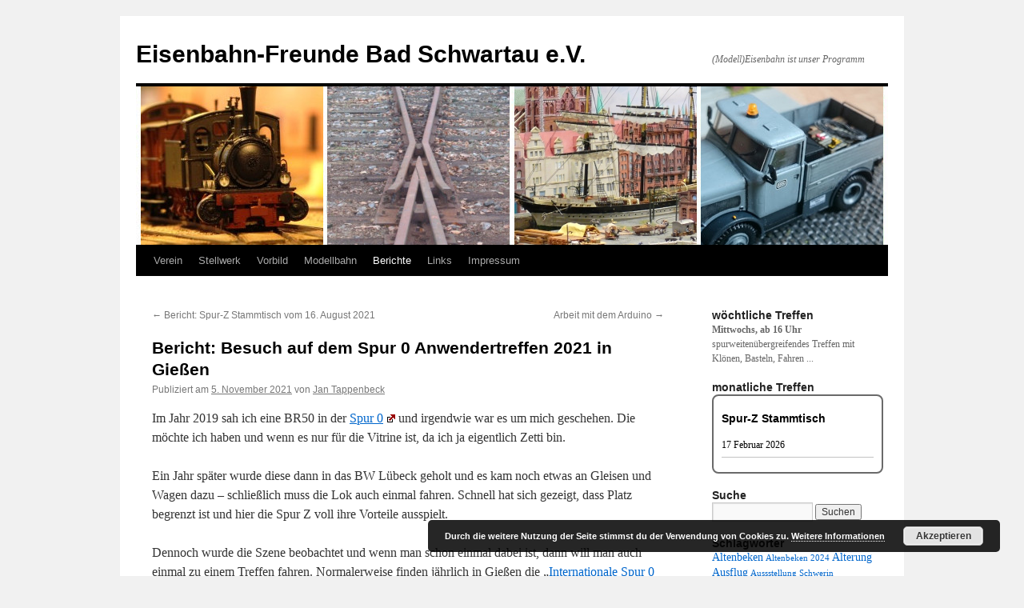

--- FILE ---
content_type: text/html; charset=UTF-8
request_url: https://www.efs-badschwartau.de/category/besuch-auf-dem-spur-0-anwendertreffen-2021-in-giessen/
body_size: 18176
content:
<!DOCTYPE html>
<html lang="de">
<head>
<meta charset="UTF-8" />
<title>
Bericht: Besuch auf dem Spur 0 Anwendertreffen 2021 in Gießen | Eisenbahn-Freunde Bad Schwartau e.V.	</title>
<link rel="profile" href="https://gmpg.org/xfn/11" />
<link rel="stylesheet" type="text/css" media="all" href="https://www.efs-badschwartau.de/wp-content/themes/twentyten/style.css?ver=20231107" />
<link rel="pingback" href="https://www.efs-badschwartau.de/xmlrpc.php">

	  <meta name='robots' content='max-image-preview:large' />
<link rel="alternate" type="application/rss+xml" title="Eisenbahn-Freunde Bad Schwartau e.V. &raquo; Feed" href="https://www.efs-badschwartau.de/feed/" />
<link rel="alternate" title="oEmbed (JSON)" type="application/json+oembed" href="https://www.efs-badschwartau.de/wp-json/oembed/1.0/embed?url=https%3A%2F%2Fwww.efs-badschwartau.de%2Fcategory%2Fbesuch-auf-dem-spur-0-anwendertreffen-2021-in-giessen%2F" />
<link rel="alternate" title="oEmbed (XML)" type="text/xml+oembed" href="https://www.efs-badschwartau.de/wp-json/oembed/1.0/embed?url=https%3A%2F%2Fwww.efs-badschwartau.de%2Fcategory%2Fbesuch-auf-dem-spur-0-anwendertreffen-2021-in-giessen%2F&#038;format=xml" />
<style id='wp-img-auto-sizes-contain-inline-css' type='text/css'>
img:is([sizes=auto i],[sizes^="auto," i]){contain-intrinsic-size:3000px 1500px}
/*# sourceURL=wp-img-auto-sizes-contain-inline-css */
</style>
<style id='wp-emoji-styles-inline-css' type='text/css'>

	img.wp-smiley, img.emoji {
		display: inline !important;
		border: none !important;
		box-shadow: none !important;
		height: 1em !important;
		width: 1em !important;
		margin: 0 0.07em !important;
		vertical-align: -0.1em !important;
		background: none !important;
		padding: 0 !important;
	}
/*# sourceURL=wp-emoji-styles-inline-css */
</style>
<style id='wp-block-library-inline-css' type='text/css'>
:root{--wp-block-synced-color:#7a00df;--wp-block-synced-color--rgb:122,0,223;--wp-bound-block-color:var(--wp-block-synced-color);--wp-editor-canvas-background:#ddd;--wp-admin-theme-color:#007cba;--wp-admin-theme-color--rgb:0,124,186;--wp-admin-theme-color-darker-10:#006ba1;--wp-admin-theme-color-darker-10--rgb:0,107,160.5;--wp-admin-theme-color-darker-20:#005a87;--wp-admin-theme-color-darker-20--rgb:0,90,135;--wp-admin-border-width-focus:2px}@media (min-resolution:192dpi){:root{--wp-admin-border-width-focus:1.5px}}.wp-element-button{cursor:pointer}:root .has-very-light-gray-background-color{background-color:#eee}:root .has-very-dark-gray-background-color{background-color:#313131}:root .has-very-light-gray-color{color:#eee}:root .has-very-dark-gray-color{color:#313131}:root .has-vivid-green-cyan-to-vivid-cyan-blue-gradient-background{background:linear-gradient(135deg,#00d084,#0693e3)}:root .has-purple-crush-gradient-background{background:linear-gradient(135deg,#34e2e4,#4721fb 50%,#ab1dfe)}:root .has-hazy-dawn-gradient-background{background:linear-gradient(135deg,#faaca8,#dad0ec)}:root .has-subdued-olive-gradient-background{background:linear-gradient(135deg,#fafae1,#67a671)}:root .has-atomic-cream-gradient-background{background:linear-gradient(135deg,#fdd79a,#004a59)}:root .has-nightshade-gradient-background{background:linear-gradient(135deg,#330968,#31cdcf)}:root .has-midnight-gradient-background{background:linear-gradient(135deg,#020381,#2874fc)}:root{--wp--preset--font-size--normal:16px;--wp--preset--font-size--huge:42px}.has-regular-font-size{font-size:1em}.has-larger-font-size{font-size:2.625em}.has-normal-font-size{font-size:var(--wp--preset--font-size--normal)}.has-huge-font-size{font-size:var(--wp--preset--font-size--huge)}.has-text-align-center{text-align:center}.has-text-align-left{text-align:left}.has-text-align-right{text-align:right}.has-fit-text{white-space:nowrap!important}#end-resizable-editor-section{display:none}.aligncenter{clear:both}.items-justified-left{justify-content:flex-start}.items-justified-center{justify-content:center}.items-justified-right{justify-content:flex-end}.items-justified-space-between{justify-content:space-between}.screen-reader-text{border:0;clip-path:inset(50%);height:1px;margin:-1px;overflow:hidden;padding:0;position:absolute;width:1px;word-wrap:normal!important}.screen-reader-text:focus{background-color:#ddd;clip-path:none;color:#444;display:block;font-size:1em;height:auto;left:5px;line-height:normal;padding:15px 23px 14px;text-decoration:none;top:5px;width:auto;z-index:100000}html :where(.has-border-color){border-style:solid}html :where([style*=border-top-color]){border-top-style:solid}html :where([style*=border-right-color]){border-right-style:solid}html :where([style*=border-bottom-color]){border-bottom-style:solid}html :where([style*=border-left-color]){border-left-style:solid}html :where([style*=border-width]){border-style:solid}html :where([style*=border-top-width]){border-top-style:solid}html :where([style*=border-right-width]){border-right-style:solid}html :where([style*=border-bottom-width]){border-bottom-style:solid}html :where([style*=border-left-width]){border-left-style:solid}html :where(img[class*=wp-image-]){height:auto;max-width:100%}:where(figure){margin:0 0 1em}html :where(.is-position-sticky){--wp-admin--admin-bar--position-offset:var(--wp-admin--admin-bar--height,0px)}@media screen and (max-width:600px){html :where(.is-position-sticky){--wp-admin--admin-bar--position-offset:0px}}

/*# sourceURL=wp-block-library-inline-css */
</style><style id='global-styles-inline-css' type='text/css'>
:root{--wp--preset--aspect-ratio--square: 1;--wp--preset--aspect-ratio--4-3: 4/3;--wp--preset--aspect-ratio--3-4: 3/4;--wp--preset--aspect-ratio--3-2: 3/2;--wp--preset--aspect-ratio--2-3: 2/3;--wp--preset--aspect-ratio--16-9: 16/9;--wp--preset--aspect-ratio--9-16: 9/16;--wp--preset--color--black: #000;--wp--preset--color--cyan-bluish-gray: #abb8c3;--wp--preset--color--white: #fff;--wp--preset--color--pale-pink: #f78da7;--wp--preset--color--vivid-red: #cf2e2e;--wp--preset--color--luminous-vivid-orange: #ff6900;--wp--preset--color--luminous-vivid-amber: #fcb900;--wp--preset--color--light-green-cyan: #7bdcb5;--wp--preset--color--vivid-green-cyan: #00d084;--wp--preset--color--pale-cyan-blue: #8ed1fc;--wp--preset--color--vivid-cyan-blue: #0693e3;--wp--preset--color--vivid-purple: #9b51e0;--wp--preset--color--blue: #0066cc;--wp--preset--color--medium-gray: #666;--wp--preset--color--light-gray: #f1f1f1;--wp--preset--gradient--vivid-cyan-blue-to-vivid-purple: linear-gradient(135deg,rgb(6,147,227) 0%,rgb(155,81,224) 100%);--wp--preset--gradient--light-green-cyan-to-vivid-green-cyan: linear-gradient(135deg,rgb(122,220,180) 0%,rgb(0,208,130) 100%);--wp--preset--gradient--luminous-vivid-amber-to-luminous-vivid-orange: linear-gradient(135deg,rgb(252,185,0) 0%,rgb(255,105,0) 100%);--wp--preset--gradient--luminous-vivid-orange-to-vivid-red: linear-gradient(135deg,rgb(255,105,0) 0%,rgb(207,46,46) 100%);--wp--preset--gradient--very-light-gray-to-cyan-bluish-gray: linear-gradient(135deg,rgb(238,238,238) 0%,rgb(169,184,195) 100%);--wp--preset--gradient--cool-to-warm-spectrum: linear-gradient(135deg,rgb(74,234,220) 0%,rgb(151,120,209) 20%,rgb(207,42,186) 40%,rgb(238,44,130) 60%,rgb(251,105,98) 80%,rgb(254,248,76) 100%);--wp--preset--gradient--blush-light-purple: linear-gradient(135deg,rgb(255,206,236) 0%,rgb(152,150,240) 100%);--wp--preset--gradient--blush-bordeaux: linear-gradient(135deg,rgb(254,205,165) 0%,rgb(254,45,45) 50%,rgb(107,0,62) 100%);--wp--preset--gradient--luminous-dusk: linear-gradient(135deg,rgb(255,203,112) 0%,rgb(199,81,192) 50%,rgb(65,88,208) 100%);--wp--preset--gradient--pale-ocean: linear-gradient(135deg,rgb(255,245,203) 0%,rgb(182,227,212) 50%,rgb(51,167,181) 100%);--wp--preset--gradient--electric-grass: linear-gradient(135deg,rgb(202,248,128) 0%,rgb(113,206,126) 100%);--wp--preset--gradient--midnight: linear-gradient(135deg,rgb(2,3,129) 0%,rgb(40,116,252) 100%);--wp--preset--font-size--small: 13px;--wp--preset--font-size--medium: 20px;--wp--preset--font-size--large: 36px;--wp--preset--font-size--x-large: 42px;--wp--preset--spacing--20: 0.44rem;--wp--preset--spacing--30: 0.67rem;--wp--preset--spacing--40: 1rem;--wp--preset--spacing--50: 1.5rem;--wp--preset--spacing--60: 2.25rem;--wp--preset--spacing--70: 3.38rem;--wp--preset--spacing--80: 5.06rem;--wp--preset--shadow--natural: 6px 6px 9px rgba(0, 0, 0, 0.2);--wp--preset--shadow--deep: 12px 12px 50px rgba(0, 0, 0, 0.4);--wp--preset--shadow--sharp: 6px 6px 0px rgba(0, 0, 0, 0.2);--wp--preset--shadow--outlined: 6px 6px 0px -3px rgb(255, 255, 255), 6px 6px rgb(0, 0, 0);--wp--preset--shadow--crisp: 6px 6px 0px rgb(0, 0, 0);}:where(.is-layout-flex){gap: 0.5em;}:where(.is-layout-grid){gap: 0.5em;}body .is-layout-flex{display: flex;}.is-layout-flex{flex-wrap: wrap;align-items: center;}.is-layout-flex > :is(*, div){margin: 0;}body .is-layout-grid{display: grid;}.is-layout-grid > :is(*, div){margin: 0;}:where(.wp-block-columns.is-layout-flex){gap: 2em;}:where(.wp-block-columns.is-layout-grid){gap: 2em;}:where(.wp-block-post-template.is-layout-flex){gap: 1.25em;}:where(.wp-block-post-template.is-layout-grid){gap: 1.25em;}.has-black-color{color: var(--wp--preset--color--black) !important;}.has-cyan-bluish-gray-color{color: var(--wp--preset--color--cyan-bluish-gray) !important;}.has-white-color{color: var(--wp--preset--color--white) !important;}.has-pale-pink-color{color: var(--wp--preset--color--pale-pink) !important;}.has-vivid-red-color{color: var(--wp--preset--color--vivid-red) !important;}.has-luminous-vivid-orange-color{color: var(--wp--preset--color--luminous-vivid-orange) !important;}.has-luminous-vivid-amber-color{color: var(--wp--preset--color--luminous-vivid-amber) !important;}.has-light-green-cyan-color{color: var(--wp--preset--color--light-green-cyan) !important;}.has-vivid-green-cyan-color{color: var(--wp--preset--color--vivid-green-cyan) !important;}.has-pale-cyan-blue-color{color: var(--wp--preset--color--pale-cyan-blue) !important;}.has-vivid-cyan-blue-color{color: var(--wp--preset--color--vivid-cyan-blue) !important;}.has-vivid-purple-color{color: var(--wp--preset--color--vivid-purple) !important;}.has-black-background-color{background-color: var(--wp--preset--color--black) !important;}.has-cyan-bluish-gray-background-color{background-color: var(--wp--preset--color--cyan-bluish-gray) !important;}.has-white-background-color{background-color: var(--wp--preset--color--white) !important;}.has-pale-pink-background-color{background-color: var(--wp--preset--color--pale-pink) !important;}.has-vivid-red-background-color{background-color: var(--wp--preset--color--vivid-red) !important;}.has-luminous-vivid-orange-background-color{background-color: var(--wp--preset--color--luminous-vivid-orange) !important;}.has-luminous-vivid-amber-background-color{background-color: var(--wp--preset--color--luminous-vivid-amber) !important;}.has-light-green-cyan-background-color{background-color: var(--wp--preset--color--light-green-cyan) !important;}.has-vivid-green-cyan-background-color{background-color: var(--wp--preset--color--vivid-green-cyan) !important;}.has-pale-cyan-blue-background-color{background-color: var(--wp--preset--color--pale-cyan-blue) !important;}.has-vivid-cyan-blue-background-color{background-color: var(--wp--preset--color--vivid-cyan-blue) !important;}.has-vivid-purple-background-color{background-color: var(--wp--preset--color--vivid-purple) !important;}.has-black-border-color{border-color: var(--wp--preset--color--black) !important;}.has-cyan-bluish-gray-border-color{border-color: var(--wp--preset--color--cyan-bluish-gray) !important;}.has-white-border-color{border-color: var(--wp--preset--color--white) !important;}.has-pale-pink-border-color{border-color: var(--wp--preset--color--pale-pink) !important;}.has-vivid-red-border-color{border-color: var(--wp--preset--color--vivid-red) !important;}.has-luminous-vivid-orange-border-color{border-color: var(--wp--preset--color--luminous-vivid-orange) !important;}.has-luminous-vivid-amber-border-color{border-color: var(--wp--preset--color--luminous-vivid-amber) !important;}.has-light-green-cyan-border-color{border-color: var(--wp--preset--color--light-green-cyan) !important;}.has-vivid-green-cyan-border-color{border-color: var(--wp--preset--color--vivid-green-cyan) !important;}.has-pale-cyan-blue-border-color{border-color: var(--wp--preset--color--pale-cyan-blue) !important;}.has-vivid-cyan-blue-border-color{border-color: var(--wp--preset--color--vivid-cyan-blue) !important;}.has-vivid-purple-border-color{border-color: var(--wp--preset--color--vivid-purple) !important;}.has-vivid-cyan-blue-to-vivid-purple-gradient-background{background: var(--wp--preset--gradient--vivid-cyan-blue-to-vivid-purple) !important;}.has-light-green-cyan-to-vivid-green-cyan-gradient-background{background: var(--wp--preset--gradient--light-green-cyan-to-vivid-green-cyan) !important;}.has-luminous-vivid-amber-to-luminous-vivid-orange-gradient-background{background: var(--wp--preset--gradient--luminous-vivid-amber-to-luminous-vivid-orange) !important;}.has-luminous-vivid-orange-to-vivid-red-gradient-background{background: var(--wp--preset--gradient--luminous-vivid-orange-to-vivid-red) !important;}.has-very-light-gray-to-cyan-bluish-gray-gradient-background{background: var(--wp--preset--gradient--very-light-gray-to-cyan-bluish-gray) !important;}.has-cool-to-warm-spectrum-gradient-background{background: var(--wp--preset--gradient--cool-to-warm-spectrum) !important;}.has-blush-light-purple-gradient-background{background: var(--wp--preset--gradient--blush-light-purple) !important;}.has-blush-bordeaux-gradient-background{background: var(--wp--preset--gradient--blush-bordeaux) !important;}.has-luminous-dusk-gradient-background{background: var(--wp--preset--gradient--luminous-dusk) !important;}.has-pale-ocean-gradient-background{background: var(--wp--preset--gradient--pale-ocean) !important;}.has-electric-grass-gradient-background{background: var(--wp--preset--gradient--electric-grass) !important;}.has-midnight-gradient-background{background: var(--wp--preset--gradient--midnight) !important;}.has-small-font-size{font-size: var(--wp--preset--font-size--small) !important;}.has-medium-font-size{font-size: var(--wp--preset--font-size--medium) !important;}.has-large-font-size{font-size: var(--wp--preset--font-size--large) !important;}.has-x-large-font-size{font-size: var(--wp--preset--font-size--x-large) !important;}
/*# sourceURL=global-styles-inline-css */
</style>

<style id='classic-theme-styles-inline-css' type='text/css'>
/*! This file is auto-generated */
.wp-block-button__link{color:#fff;background-color:#32373c;border-radius:9999px;box-shadow:none;text-decoration:none;padding:calc(.667em + 2px) calc(1.333em + 2px);font-size:1.125em}.wp-block-file__button{background:#32373c;color:#fff;text-decoration:none}
/*# sourceURL=/wp-includes/css/classic-themes.min.css */
</style>
<link rel='stylesheet' id='alo-easymail-css' href='https://www.efs-badschwartau.de/wp-content/plugins/alo-easymail/alo-easymail.css?ver=6.9' type='text/css' media='all' />
<link rel='stylesheet' id='lbwps-styles-photoswipe5-main-css' href='https://www.efs-badschwartau.de/wp-content/plugins/lightbox-photoswipe/assets/ps5/styles/main.css?ver=5.7.3' type='text/css' media='all' />
<link rel='stylesheet' id='osm-map-css-css' href='https://www.efs-badschwartau.de/wp-content/plugins/osm/css/osm_map.css?ver=6.9' type='text/css' media='all' />
<link rel='stylesheet' id='osm-ol3-css-css' href='https://www.efs-badschwartau.de/wp-content/plugins/osm/js/OL/7.1.0/ol.css?ver=6.9' type='text/css' media='all' />
<link rel='stylesheet' id='osm-ol3-ext-css-css' href='https://www.efs-badschwartau.de/wp-content/plugins/osm/css/osm_map_v3.css?ver=6.9' type='text/css' media='all' />
<link rel='stylesheet' id='thickbox.css-css' href='https://www.efs-badschwartau.de/wp-includes/js/thickbox/thickbox.css?ver=1.0' type='text/css' media='all' />
<link rel='stylesheet' id='dashicons-css' href='https://www.efs-badschwartau.de/wp-includes/css/dashicons.min.css?ver=6.9' type='text/css' media='all' />
<link rel='stylesheet' id='thickbox-css' href='https://www.efs-badschwartau.de/wp-includes/js/thickbox/thickbox.css?ver=6.9' type='text/css' media='all' />
<link rel='stylesheet' id='ppv-public-css' href='https://www.efs-badschwartau.de/wp-content/plugins/document-emberdder/build/public.css?ver=2.0.3' type='text/css' media='all' />
<link rel='stylesheet' id='wp-lightbox-2.min.css-css' href='https://www.efs-badschwartau.de/wp-content/plugins/wp-lightbox-2/styles/lightbox.min.css?ver=1.3.4' type='text/css' media='all' />
<link rel='stylesheet' id='twentyten-block-style-css' href='https://www.efs-badschwartau.de/wp-content/themes/twentyten/blocks.css?ver=20230627' type='text/css' media='all' />
<link rel='stylesheet' id='wpel-style-css' href='https://www.efs-badschwartau.de/wp-content/plugins/wp-external-links/public/css/wpel.css?ver=2.63' type='text/css' media='all' />
<script type="text/javascript" src="https://www.efs-badschwartau.de/wp-includes/js/jquery/jquery.min.js?ver=3.7.1" id="jquery-core-js"></script>
<script type="text/javascript" src="https://www.efs-badschwartau.de/wp-includes/js/jquery/jquery-migrate.min.js?ver=3.4.1" id="jquery-migrate-js"></script>
<script type="text/javascript" src="https://www.efs-badschwartau.de/wp-content/plugins/osm/js/OL/2.13.1/OpenLayers.js?ver=6.9" id="osm-ol-library-js"></script>
<script type="text/javascript" src="https://www.efs-badschwartau.de/wp-content/plugins/osm/js/OSM/openlayers/OpenStreetMap.js?ver=6.9" id="osm-osm-library-js"></script>
<script type="text/javascript" src="https://www.efs-badschwartau.de/wp-content/plugins/osm/js/OSeaM/harbours.js?ver=6.9" id="osm-harbours-library-js"></script>
<script type="text/javascript" src="https://www.efs-badschwartau.de/wp-content/plugins/osm/js/OSeaM/map_utils.js?ver=6.9" id="osm-map-utils-library-js"></script>
<script type="text/javascript" src="https://www.efs-badschwartau.de/wp-content/plugins/osm/js/OSeaM/utilities.js?ver=6.9" id="osm-utilities-library-js"></script>
<script type="text/javascript" src="https://www.efs-badschwartau.de/wp-content/plugins/osm/js/osm-plugin-lib.js?ver=6.9" id="OsmScript-js"></script>
<script type="text/javascript" src="https://www.efs-badschwartau.de/wp-content/plugins/osm/js/polyfill/v2/polyfill.min.js?features=requestAnimationFrame%2CElement.prototype.classList%2CURL&amp;ver=6.9" id="osm-polyfill-js"></script>
<script type="text/javascript" src="https://www.efs-badschwartau.de/wp-content/plugins/osm/js/OL/7.1.0/ol.js?ver=6.9" id="osm-ol3-library-js"></script>
<script type="text/javascript" src="https://www.efs-badschwartau.de/wp-content/plugins/osm/js/osm-v3-plugin-lib.js?ver=6.9" id="osm-ol3-ext-library-js"></script>
<script type="text/javascript" src="https://www.efs-badschwartau.de/wp-content/plugins/osm/js/osm-metabox-events.js?ver=6.9" id="osm-ol3-metabox-events-js"></script>
<script type="text/javascript" src="https://www.efs-badschwartau.de/wp-content/plugins/osm/js/osm-startup-lib.js?ver=6.9" id="osm-map-startup-js"></script>
<script type="text/javascript" src="https://www.efs-badschwartau.de/wp-content/plugins/document-emberdder/build/public.js?ver=2.0.3" id="ppv-public-js"></script>
<script type="text/javascript" src="https://www.efs-badschwartau.de/wp-content/plugins/spider-event-calendar/elements/calendar.js?ver=1.5.65" id="Calendar-js"></script>
<script type="text/javascript" src="https://www.efs-badschwartau.de/wp-content/plugins/spider-event-calendar/elements/calendar-setup.js?ver=1.5.65" id="calendar-setup-js"></script>
<script type="text/javascript" src="https://www.efs-badschwartau.de/wp-content/plugins/spider-event-calendar/elements/calendar_function.js?ver=1.5.65" id="calendar_function-js"></script>
<link rel="https://api.w.org/" href="https://www.efs-badschwartau.de/wp-json/" /><link rel="alternate" title="JSON" type="application/json" href="https://www.efs-badschwartau.de/wp-json/wp/v2/posts/11044" /><link rel="EditURI" type="application/rsd+xml" title="RSD" href="https://www.efs-badschwartau.de/xmlrpc.php?rsd" />
<meta name="generator" content="WordPress 6.9" />
<link rel="canonical" href="https://www.efs-badschwartau.de/category/besuch-auf-dem-spur-0-anwendertreffen-2021-in-giessen/" />
<link rel='shortlink' href='https://www.efs-badschwartau.de/?p=11044' />
<script type="text/javascript" src="https://www.efs-badschwartau.de/wp-includes/js/tw-sack.min.js?ver=1.6.1" id="sack-js"></script>
	<script type="text/javascript">
		//<![CDATA[
				function alo_em_pubblic_form ()
		{

			var alo_cf_array = new Array();
									document.alo_easymail_widget_form.submit.value="Senden...";
			document.alo_easymail_widget_form.submit.disabled = true;
			document.getElementById('alo_em_widget_loading').style.display = "inline";
			document.getElementById('alo_easymail_widget_feedback').innerHTML = "";

			var alo_em_sack = new sack("https://www.efs-badschwartau.de/wp-admin/admin-ajax.php" );

			alo_em_sack.execute = 1;
			alo_em_sack.method = 'POST';
			alo_em_sack.setVar( "action", "alo_em_pubblic_form_check" );
						alo_em_sack.setVar( "alo_em_opt_name", document.alo_easymail_widget_form.alo_em_opt_name.value );
						alo_em_sack.setVar( "alo_em_opt_email", document.alo_easymail_widget_form.alo_em_opt_email.value );

			alo_em_sack.setVar( "alo_em_privacy_agree", ( document.getElementById('alo_em_privacy_agree').checked ? 1 : 0 ) );

						alo_em_sack.setVar( "alo_easymail_txt_generic_error", 'Fehler während der Operation.' );
			alo_em_sack.setVar( "alo_em_error_email_incorrect", "Die E-Mail-Adresse ist fehlerhaft");
			alo_em_sack.setVar( "alo_em_error_name_empty", "Das Namensfeld ist leer");
			alo_em_sack.setVar( "alo_em_error_privacy_empty", "Das Feld Datenschutzerklärung ist leer");
						alo_em_sack.setVar( "alo_em_error_email_added", "Warnung: Die E-Mail-Adresse ist schon angemeldet, aber nicht aktiviert. Es wurde eine weitere Aktivierungsmail verschickt");
			alo_em_sack.setVar( "alo_em_error_email_activated", "Warnung: Diese E-Mail-Adresse ist schon angemeldet");
			alo_em_sack.setVar( "alo_em_error_on_sending", "Fehler beim Versand: Bitte erneut versuchen");
			alo_em_sack.setVar( "alo_em_txt_ok", "Anmeldung erfolgreich. Um das Abonnement zu aktivieren, bitte den Link in der Aktivierungsmail anklicken.");
			alo_em_sack.setVar( "alo_em_txt_subscribe", "Abonnieren");
			alo_em_sack.setVar( "alo_em_lang_code", "");

			var cbs = document.getElementById('alo_easymail_widget_form').getElementsByTagName('input');
			var length = cbs.length;
			var lists = "";
			for (var i=0; i < length; i++) {
				if (cbs[i].name == 'alo_em_form_lists' +'[]' && cbs[i].type == 'checkbox') {
					if ( cbs[i].checked ) lists += cbs[i].value + ",";
				}
			}
			alo_em_sack.setVar( "alo_em_form_lists", lists );
			alo_em_sack.setVar( "alo_em_nonce", '30ae121ad7' );
			alo_em_sack.runAJAX();

			return true;

		}
				//]]>
	</script>
	<script type="text/javascript"> 

/**  all layers have to be in this global array - in further process each map will have something like vectorM[map_ol3js_n][layer_n] */
var vectorM = [[]];


/** put translations from PHP/mo to JavaScript */
var translations = [];

/** global GET-Parameters */
var HTTP_GET_VARS = [];

</script><!-- OSM plugin V6.1.9: did not add geo meta tags. --> 
  <script>
    var xx_cal_xx = '&';
  </script>
  
<!-- Jetpack Open Graph Tags -->
<meta property="og:type" content="article" />
<meta property="og:title" content="Bericht: Besuch auf dem Spur 0 Anwendertreffen 2021 in Gießen" />
<meta property="og:url" content="https://www.efs-badschwartau.de/category/besuch-auf-dem-spur-0-anwendertreffen-2021-in-giessen/" />
<meta property="og:description" content="Im Jahr 2019 sah ich eine BR50 in der Spur 0 und irgendwie war es um mich geschehen. Die möchte ich haben und wenn es nur für die Vitrine ist, da ich ja eigentlich Zetti bin. Ein Jahr später wurde …" />
<meta property="article:published_time" content="2021-11-05T12:30:54+00:00" />
<meta property="article:modified_time" content="2022-12-18T19:42:35+00:00" />
<meta property="og:site_name" content="Eisenbahn-Freunde Bad Schwartau e.V." />
<meta property="og:image" content="https://www.efs-badschwartau.de/wp-content/uploads/2020/09/lenz_testanlage-300x223.png" />
<meta property="og:image:width" content="300" />
<meta property="og:image:height" content="223" />
<meta property="og:image:alt" content="" />
<meta property="og:locale" content="de_DE" />
<meta name="twitter:text:title" content="Bericht: Besuch auf dem Spur 0 Anwendertreffen 2021 in Gießen" />
<meta name="twitter:image" content="https://www.efs-badschwartau.de/wp-content/uploads/2020/09/lenz_testanlage-300x223.png?w=640" />
<meta name="twitter:card" content="summary_large_image" />

<!-- End Jetpack Open Graph Tags -->
<link rel="icon" href="https://www.efs-badschwartau.de/wp-content/uploads/2022/05/cropped-efs-32x32.jpg" sizes="32x32" />
<link rel="icon" href="https://www.efs-badschwartau.de/wp-content/uploads/2022/05/cropped-efs-192x192.jpg" sizes="192x192" />
<link rel="apple-touch-icon" href="https://www.efs-badschwartau.de/wp-content/uploads/2022/05/cropped-efs-180x180.jpg" />
<meta name="msapplication-TileImage" content="https://www.efs-badschwartau.de/wp-content/uploads/2022/05/cropped-efs-270x270.jpg" />
<link rel='stylesheet' id='spcalendar-jos-css' href='https://www.efs-badschwartau.de/wp-content/plugins/spider-event-calendar/elements/calendar-jos.css?ver=1.5.65' type='text/css' media='' />
<link rel='stylesheet' id='wp-color-picker-css' href='https://www.efs-badschwartau.de/wp-admin/css/color-picker.min.css?ver=6.9' type='text/css' media='all' />
<link rel='stylesheet' id='basecss-css' href='https://www.efs-badschwartau.de/wp-content/plugins/eu-cookie-law/css/style.css?ver=6.9' type='text/css' media='all' />
</head>

<body class="wp-singular post-template-default single single-post postid-11044 single-format-standard wp-theme-twentyten">
<div id="wrapper" class="hfeed">
	<div id="header">
		<div id="masthead">
			<div id="branding" role="banner">
								<div id="site-title">
					<span>
						<a href="https://www.efs-badschwartau.de/" rel="home" data-wpel-link="internal">Eisenbahn-Freunde Bad Schwartau e.V.</a>
					</span>
				</div>
				<div id="site-description">(Modell)Eisenbahn ist unser Programm</div>

				<img src="https://www.efs-badschwartau.de/wp-content/uploads/2024/01/Vorlage_Efs_Banner_20240111.png" width="940" height="198" alt="Eisenbahn-Freunde Bad Schwartau e.V." srcset="https://www.efs-badschwartau.de/wp-content/uploads/2024/01/Vorlage_Efs_Banner_20240111.png 940w, https://www.efs-badschwartau.de/wp-content/uploads/2024/01/Vorlage_Efs_Banner_20240111-300x63.png 300w, https://www.efs-badschwartau.de/wp-content/uploads/2024/01/Vorlage_Efs_Banner_20240111-768x162.png 768w" sizes="(max-width: 940px) 100vw, 940px" decoding="async" fetchpriority="high" />			</div><!-- #branding -->

			<div id="access" role="navigation">
								<div class="skip-link screen-reader-text"><a href="#content">Zum Inhalt springen</a></div>
				<div class="menu-header"><ul id="menu-hauptmenue" class="menu"><li id="menu-item-17" class="menu-item menu-item-type-post_type menu-item-object-page menu-item-has-children menu-item-17"><a href="https://www.efs-badschwartau.de/der-verein/" data-wpel-link="internal">Verein</a>
<ul class="sub-menu">
	<li id="menu-item-11203" class="menu-item menu-item-type-post_type menu-item-object-page menu-item-11203"><a href="https://www.efs-badschwartau.de/treffen-stammtische/" data-wpel-link="internal">Treffen / Stammtische</a></li>
	<li id="menu-item-221" class="menu-item menu-item-type-post_type menu-item-object-page menu-item-221"><a href="https://www.efs-badschwartau.de/satzung/" data-wpel-link="internal">Satzung</a></li>
	<li id="menu-item-820" class="menu-item menu-item-type-post_type menu-item-object-page menu-item-820"><a href="https://www.efs-badschwartau.de/newsletter/" data-wpel-link="internal">Newsletter Anmeldung</a></li>
	<li id="menu-item-1691" class="menu-item menu-item-type-post_type menu-item-object-page menu-item-1691"><a href="https://www.efs-badschwartau.de/zum-runterladen/" data-wpel-link="internal">Zum Herunterladen</a></li>
</ul>
</li>
<li id="menu-item-14" class="menu-item menu-item-type-post_type menu-item-object-page menu-item-has-children menu-item-14"><a href="https://www.efs-badschwartau.de/das-stellwerk/" data-wpel-link="internal">Stellwerk</a>
<ul class="sub-menu">
	<li id="menu-item-79" class="menu-item menu-item-type-post_type menu-item-object-page menu-item-79"><a href="https://www.efs-badschwartau.de/anfahrt/" data-wpel-link="internal">Anfahrt</a></li>
	<li id="menu-item-876" class="menu-item menu-item-type-post_type menu-item-object-page menu-item-876"><a href="https://www.efs-badschwartau.de/stellwerksbilder/" data-wpel-link="internal">Stellwerksbilder</a></li>
	<li id="menu-item-234" class="menu-item menu-item-type-post_type menu-item-object-page menu-item-234"><a href="https://www.efs-badschwartau.de/bilder-hebelwerk/" data-wpel-link="internal">Bilder Hebelwerk</a></li>
	<li id="menu-item-231" class="menu-item menu-item-type-post_type menu-item-object-page menu-item-231"><a href="https://www.efs-badschwartau.de/renovierung/" data-wpel-link="internal">Bilder der Renovierung</a></li>
	<li id="menu-item-13327" class="menu-item menu-item-type-post_type menu-item-object-page menu-item-13327"><a href="https://www.efs-badschwartau.de/geschichtlich-frau-und-stellwerk-ein-aktueller-bericht-aus-alten-zeiten/" data-wpel-link="internal">Geschichtlich: Frau und Stellwerk, ein aktueller Bericht aus alten Zeiten</a></li>
	<li id="menu-item-5036" class="menu-item menu-item-type-post_type menu-item-object-page menu-item-5036"><a href="https://www.efs-badschwartau.de/sponsoren_aktuell/" data-wpel-link="internal">Unsere Sponsoren</a></li>
</ul>
</li>
<li id="menu-item-24" class="menu-item menu-item-type-post_type menu-item-object-page menu-item-has-children menu-item-24"><a href="https://www.efs-badschwartau.de/das-vorbild/" data-wpel-link="internal">Vorbild</a>
<ul class="sub-menu">
	<li id="menu-item-63" class="menu-item menu-item-type-post_type menu-item-object-page menu-item-63"><a href="https://www.efs-badschwartau.de/gleisbau/" data-wpel-link="internal">Gleisbau</a></li>
</ul>
</li>
<li id="menu-item-30" class="menu-item menu-item-type-post_type menu-item-object-page menu-item-has-children menu-item-30"><a href="https://www.efs-badschwartau.de/modellbahn/" data-wpel-link="internal">Modellbahn</a>
<ul class="sub-menu">
	<li id="menu-item-46" class="menu-item menu-item-type-post_type menu-item-object-page menu-item-has-children menu-item-46"><a href="https://www.efs-badschwartau.de/h0-nordmodul/" data-wpel-link="internal">H0 Nordmodul</a>
	<ul class="sub-menu">
		<li id="menu-item-10603" class="menu-item menu-item-type-post_type menu-item-object-page menu-item-10603"><a href="https://www.efs-badschwartau.de/baubericht-joker-thw-und-gueterabfertigung/" data-wpel-link="internal">Baubericht Joker THW und Güterabfertigung</a></li>
		<li id="menu-item-8610" class="menu-item menu-item-type-post_type menu-item-object-page menu-item-8610"><a href="https://www.efs-badschwartau.de/h0-nordmodul/ausstellung-2018-in-syke/" data-wpel-link="internal">Ausstellung 2018 in Syke</a></li>
		<li id="menu-item-152" class="menu-item menu-item-type-post_type menu-item-object-page menu-item-152"><a href="https://www.efs-badschwartau.de/baubericht-nordmodul/" data-wpel-link="internal">Baubericht Schwartauer Werbeturm</a></li>
	</ul>
</li>
	<li id="menu-item-53" class="menu-item menu-item-type-post_type menu-item-object-page menu-item-53"><a href="https://www.efs-badschwartau.de/h0e/" data-wpel-link="internal">H0e</a></li>
	<li id="menu-item-813" class="menu-item menu-item-type-taxonomy menu-item-object-category menu-item-has-children menu-item-813"><a href="https://www.efs-badschwartau.de/Aktuell/spur_z/" data-wpel-link="internal">Spur Z Stammtisch</a>
	<ul class="sub-menu">
		<li id="menu-item-2031" class="menu-item menu-item-type-taxonomy menu-item-object-category menu-item-2031"><a href="https://www.efs-badschwartau.de/Aktuell/z_modulnorm/" data-wpel-link="internal">Z-Modulnorm</a></li>
		<li id="menu-item-1290" class="menu-item menu-item-type-taxonomy menu-item-object-category menu-item-1290"><a href="https://www.efs-badschwartau.de/Aktuell/spur-z-modulbau/" data-wpel-link="internal">Z-Modulbau</a></li>
		<li id="menu-item-1536" class="menu-item menu-item-type-taxonomy menu-item-object-category menu-item-1536"><a href="https://www.efs-badschwartau.de/Aktuell/brettchen/" data-wpel-link="internal">Z-Modul-Brettchen</a></li>
		<li id="menu-item-8050" class="menu-item menu-item-type-post_type menu-item-object-page menu-item-8050"><a href="https://www.efs-badschwartau.de/spur-z-archiv_16-19/" data-wpel-link="internal">Spur Z Archiv: 2016 &#8211; 2019</a></li>
		<li id="menu-item-56" class="menu-item menu-item-type-post_type menu-item-object-page menu-item-56"><a href="https://www.efs-badschwartau.de/spur-z-archiv_14-15/" data-wpel-link="internal">Spur Z Archiv: 2014 &#8211; 2015</a></li>
	</ul>
</li>
	<li id="menu-item-8597" class="menu-item menu-item-type-post_type menu-item-object-page menu-item-8597"><a href="https://www.efs-badschwartau.de/modellbahn-epochen/" data-wpel-link="internal">Modellbahn Epochen</a></li>
	<li id="menu-item-1179" class="menu-item menu-item-type-taxonomy menu-item-object-category menu-item-1179"><a href="https://www.efs-badschwartau.de/Aktuell/umbauten/" data-wpel-link="internal">Umbauten</a></li>
	<li id="menu-item-189" class="menu-item menu-item-type-post_type menu-item-object-page menu-item-189"><a href="https://www.efs-badschwartau.de/begraser-test/" data-wpel-link="internal">Begraser Test</a></li>
</ul>
</li>
<li id="menu-item-1682" class="menu-item menu-item-type-taxonomy menu-item-object-category current-post-ancestor current-menu-parent current-post-parent menu-item-has-children menu-item-1682"><a href="https://www.efs-badschwartau.de/Aktuell/berichte/" data-wpel-link="internal">Berichte</a>
<ul class="sub-menu">
	<li id="menu-item-6093" class="menu-item menu-item-type-taxonomy menu-item-object-category menu-item-6093"><a href="https://www.efs-badschwartau.de/Aktuell/jugendgruppe/" data-wpel-link="internal">Jugendgruppe</a></li>
</ul>
</li>
<li id="menu-item-33" class="menu-item menu-item-type-post_type menu-item-object-page menu-item-33"><a href="https://www.efs-badschwartau.de/links/" data-wpel-link="internal">Links</a></li>
<li id="menu-item-11" class="menu-item menu-item-type-post_type menu-item-object-page menu-item-privacy-policy menu-item-11"><a rel="privacy-policy" href="https://www.efs-badschwartau.de/impressum/" data-wpel-link="internal">Impressum</a></li>
</ul></div>			</div><!-- #access -->
		</div><!-- #masthead -->
	</div><!-- #header -->

	<div id="main">

		<div id="container">
			<div id="content" role="main">

			

				<div id="nav-above" class="navigation">
					<div class="nav-previous"><a href="https://www.efs-badschwartau.de/category/bericht-spur-z-stammtisch-vom-16-august-2021/" rel="prev" data-wpel-link="internal"><span class="meta-nav">&larr;</span> Bericht: Spur-Z Stammtisch vom 16. August 2021</a></div>
					<div class="nav-next"><a href="https://www.efs-badschwartau.de/category/arbeit-mit-dem-arduino/" rel="next" data-wpel-link="internal">Arbeit mit dem Arduino <span class="meta-nav">&rarr;</span></a></div>
				</div><!-- #nav-above -->

				<div id="post-11044" class="post-11044 post type-post status-publish format-standard hentry category-berichte tag-giessen tag-internationale-spur-0-tage tag-km1 tag-lenz">
					<h1 class="entry-title">Bericht: Besuch auf dem Spur 0 Anwendertreffen 2021 in Gießen</h1>

					<div class="entry-meta">
						<span class="meta-prep meta-prep-author">Publiziert am</span> <a href="https://www.efs-badschwartau.de/category/besuch-auf-dem-spur-0-anwendertreffen-2021-in-giessen/" title="13:30" rel="bookmark" data-wpel-link="internal"><span class="entry-date">5. November 2021</span></a> <span class="meta-sep">von</span> <span class="author vcard"><a class="url fn n" href="https://www.efs-badschwartau.de/category/author/jan/" title="Alle Beiträge von Jan Tappenbeck anzeigen" data-wpel-link="internal">Jan Tappenbeck</a></span>					</div><!-- .entry-meta -->

					<div class="entry-content">
						<p>Im Jahr 2019 sah ich eine BR50 in der <a href="https://de.wikipedia.org/wiki/Nenngr%C3%B6%C3%9Fe_0" target="_blank" rel="noopener external" data-wpel-link="external" class="wpel-icon-right">Spur 0<span class="wpel-icon wpel-image wpel-icon-8"></span></a> und irgendwie war es um mich geschehen. Die möchte ich haben und wenn es nur für die Vitrine ist, da ich ja eigentlich Zetti bin.</p>
<p>Ein Jahr später wurde diese dann in das BW Lübeck geholt und es kam noch etwas an Gleisen und Wagen dazu &#8211; schließlich muss die Lok auch einmal fahren. Schnell hat sich gezeigt, dass Platz begrenzt ist und hier die Spur Z voll ihre Vorteile ausspielt.</p>
<p>Dennoch wurde die Szene beobachtet und wenn man schon einmal dabei ist, dann will man auch einmal zu einem Treffen fahren. Normalerweise finden jährlich in Gießen die &#8222;<a href="https://www.internationale-spur-0-tage.de/" target="_blank" rel="noopener external" data-wpel-link="external" class="wpel-icon-right">Internationale Spur 0 Tage<span class="wpel-icon wpel-image wpel-icon-8"></span></a>&#8220; statt und <a href="https://de.wikipedia.org/wiki/COVID-19-Pandemie" target="_blank" rel="noopener external" data-wpel-link="external" class="wpel-icon-right">coronabedingt<span class="wpel-icon wpel-image wpel-icon-8"></span></a> 2019 nur virtuell. So war ein Besuch auf dieser Veranstaltung relativ einfach möglich (hier die Hauptlinks zu dieser Veranstaltung: <a href="https://www.youtube.com/watch?v=VDzw9LNQKic" target="_blank" rel="noopener external" data-wpel-link="external" class="wpel-icon-right">Film 1<span class="wpel-icon wpel-image wpel-icon-8"></span></a>, <a href="https://www.youtube.com/watch?v=2md7p5bdSYs" target="_blank" rel="noopener external" data-wpel-link="external" class="wpel-icon-right">Film 2<span class="wpel-icon wpel-image wpel-icon-8"></span></a>, <a href="https://www.youtube.com/watch?v=Vz-fVwqUiAQ" target="_blank" rel="noopener external" data-wpel-link="external" class="wpel-icon-right">Film 3<span class="wpel-icon wpel-image wpel-icon-8"></span></a> und <a href="https://www.youtube.com/watch?v=GWBFjDotinY" target="_blank" rel="noopener external" data-wpel-link="external" class="wpel-icon-right">Film 4<span class="wpel-icon wpel-image wpel-icon-8"></span></a>)</p>
<p>Als sich abzeichnete, dass sich die Infektionslage besserte, kam der Wunsch auf eine &#8222;abgespeckte&#8220; Variante im Herbst 2020 auszurichten &#8211; eine Veranstaltung, die am 9./10. Oktober 2021 in der Messe Gießen statt fand.</p>
<p>Da mich eine Rundreise zu diesem Zeitpunkt in die Nähe von Gießen führte lag es also nahe einen Abstecher zu machen und die Veranstaltung zu besuchen.</p>
<p>Die <a href="https://www.lenz-elektronik.de" target="_blank" rel="noopener external" data-wpel-link="external" class="wpel-icon-right">Firma Lenz<span class="wpel-icon wpel-image wpel-icon-8"></span></a>, einem der Großserienhersteller in dieser Spurweite, führt am Samstag in der Regel eine &#8222;Werks&#8220;-Besichtigung durch. Mit dieser begann dann auch für mich der Spur 0-Tag. Nun muss man wissen, dass die Loks und Wagen in dieser Spurweite überwiegend in Fernost gefertigt werden und so ist die Bezeichnung &#8222;Werk&#8220; etwas übertrieben. Im wesentlich gibt es in <a href="https://www.openstreetmap.org/?mlat=50.5306&amp;mlon=8.6112#map=13/50.5306/8.6112" target="_blank" rel="noopener external" data-wpel-link="external" class="wpel-icon-right">Lützellinden<span class="wpel-icon wpel-image wpel-icon-8"></span></a>, einem Stadtteil von Gießen, nur ein modernes Gewerbegebäude mit einer Warenannahme, einem Lager, einer Service-Abteilung und einige Büroräume.</p>
<p>Unter entsprechenden Hygienebedingungen wurden die Teilnehmer der Führung von Herrn Dietmar Wohlfart und Herrn Bernd Lenz begrüßt. Herr Dietmar Wohlfart ist einer der Inhaber der Firma Modelleisenbahngesellschaft mbH (MEG), Weiden die seit Januar 2020 der Firma Lenz Elektronik sind. Dennoch hat Herr Lenz primär die Führung durchgeführt, weil die Teilnehmer seinen lebhaften Worten der Geschichte und Entwicklung der Firma Lenz und damit der Spur 0 in den 2000er Jahren folgen wollten.</p>
<div id="attachment_11049" style="width: 310px" class="wp-caption alignright"><a href="https://www.efs-badschwartau.de/wp-content/uploads/2020/09/lenz_testanlage.png" data-lbwps-width="979" data-lbwps-height="727" data-lbwps-srcsmall="https://www.efs-badschwartau.de/wp-content/uploads/2020/09/lenz_testanlage-300x223.png" data-lbwps-caption="Dietmar Wohlfart und Herrn Bernd Lenz" rel="lightbox[11044]" data-wpel-link="internal"><img decoding="async" aria-describedby="caption-attachment-11049" class="size-medium wp-image-11049" src="https://www.efs-badschwartau.de/wp-content/uploads/2020/09/lenz_testanlage-300x223.png" alt="" width="300" height="223" srcset="https://www.efs-badschwartau.de/wp-content/uploads/2020/09/lenz_testanlage-300x223.png 300w, https://www.efs-badschwartau.de/wp-content/uploads/2020/09/lenz_testanlage-768x570.png 768w, https://www.efs-badschwartau.de/wp-content/uploads/2020/09/lenz_testanlage.png 979w" sizes="(max-width: 300px) 100vw, 300px" /></a><p id="caption-attachment-11049" class="wp-caption-text">Dietmar Wohlfart und Herrn Bernd Lenz</p></div>
<p>Nebenbei konnte bei der Führung auch der Service auf dem kurzen &#8222;Dienstweg&#8220; in Anspruch genommen werden und so mache Frage direkt geklärt werden.</p>
<p>Nach gut einer Stunde ging es dann weiter in die ca. 15km entfernte <a href="https://www.openstreetmap.org/?mlat=50.5866&amp;mlon=8.6605#map=13/50.5866/8.6605" target="_blank" rel="noopener external" data-wpel-link="external" class="wpel-icon-right">Messe Gießen<span class="wpel-icon wpel-image wpel-icon-8"></span></a>. Glücklicherweise konnte ich einen der wenigen Schattenplätze für meine vierbeinige Reisebegleitung ergattern.</p>
<p><a href="https://www.efs-badschwartau.de/wp-content/uploads/2020/09/messe_giessen_halle.png" data-lbwps-width="1046" data-lbwps-height="671" data-lbwps-srcsmall="https://www.efs-badschwartau.de/wp-content/uploads/2020/09/messe_giessen_halle-300x192.png" rel="lightbox[11044]" data-wpel-link="internal"><img decoding="async" class="size-medium wp-image-11052 alignleft" src="https://www.efs-badschwartau.de/wp-content/uploads/2020/09/messe_giessen_halle-300x192.png" alt="" width="300" height="192" srcset="https://www.efs-badschwartau.de/wp-content/uploads/2020/09/messe_giessen_halle-300x192.png 300w, https://www.efs-badschwartau.de/wp-content/uploads/2020/09/messe_giessen_halle-1024x657.png 1024w, https://www.efs-badschwartau.de/wp-content/uploads/2020/09/messe_giessen_halle-768x493.png 768w, https://www.efs-badschwartau.de/wp-content/uploads/2020/09/messe_giessen_halle.png 1046w" sizes="(max-width: 300px) 100vw, 300px" /></a></p>
<p>Um die Abstände einhalten zu können und auch maskenfreie Zonen zu schaffen war fast die gesamte Messe angemietet worden und entsprechend der Eintrittspreis etwas höher als die Jahre zuvor. Viele Kleinserienhersteller boten ihre Produkte an und selbstverständlich waren auch die Großserienhersteller vertreten. Die Händler waren am Rand der Hallen angeordnet und in den Hallen gab es einige Anlagen zu bestaunen.</p>
<table style="border-collapse: collapse; width: 100%;">
<tbody>
<tr>
<td style="width: 50%;"><a href="https://www.efs-badschwartau.de/wp-content/uploads/2020/09/IMG_20211009_152705.jpg" data-lbwps-width="1000" data-lbwps-height="1000" data-lbwps-srcsmall="https://www.efs-badschwartau.de/wp-content/uploads/2020/09/IMG_20211009_152705-300x300.jpg" rel="lightbox[11044]" data-wpel-link="internal"><img loading="lazy" decoding="async" class="aligncenter size-medium wp-image-11059" src="https://www.efs-badschwartau.de/wp-content/uploads/2020/09/IMG_20211009_152705-300x300.jpg" alt="" width="300" height="300" srcset="https://www.efs-badschwartau.de/wp-content/uploads/2020/09/IMG_20211009_152705-300x300.jpg 300w, https://www.efs-badschwartau.de/wp-content/uploads/2020/09/IMG_20211009_152705-150x150.jpg 150w, https://www.efs-badschwartau.de/wp-content/uploads/2020/09/IMG_20211009_152705-768x768.jpg 768w, https://www.efs-badschwartau.de/wp-content/uploads/2020/09/IMG_20211009_152705.jpg 1000w" sizes="auto, (max-width: 300px) 100vw, 300px" /></a></td>
<td style="width: 50%;"><a href="https://www.efs-badschwartau.de/wp-content/uploads/2020/09/IMG_20211009_152534.jpg" data-lbwps-width="1000" data-lbwps-height="1000" data-lbwps-srcsmall="https://www.efs-badschwartau.de/wp-content/uploads/2020/09/IMG_20211009_152534-300x300.jpg" rel="lightbox[11044]" data-wpel-link="internal"><img loading="lazy" decoding="async" class="aligncenter size-medium wp-image-11058" src="https://www.efs-badschwartau.de/wp-content/uploads/2020/09/IMG_20211009_152534-300x300.jpg" alt="" width="300" height="300" srcset="https://www.efs-badschwartau.de/wp-content/uploads/2020/09/IMG_20211009_152534-300x300.jpg 300w, https://www.efs-badschwartau.de/wp-content/uploads/2020/09/IMG_20211009_152534-150x150.jpg 150w, https://www.efs-badschwartau.de/wp-content/uploads/2020/09/IMG_20211009_152534-768x768.jpg 768w, https://www.efs-badschwartau.de/wp-content/uploads/2020/09/IMG_20211009_152534.jpg 1000w" sizes="auto, (max-width: 300px) 100vw, 300px" /></a></td>
</tr>
<tr>
<td style="width: 50%;"><a href="https://www.efs-badschwartau.de/wp-content/uploads/2020/09/IMG_20211009_152117.jpg" data-lbwps-width="1000" data-lbwps-height="1000" data-lbwps-srcsmall="https://www.efs-badschwartau.de/wp-content/uploads/2020/09/IMG_20211009_152117-300x300.jpg" rel="lightbox[11044]" data-wpel-link="internal"><img loading="lazy" decoding="async" class="aligncenter size-medium wp-image-11057" src="https://www.efs-badschwartau.de/wp-content/uploads/2020/09/IMG_20211009_152117-300x300.jpg" alt="" width="300" height="300" srcset="https://www.efs-badschwartau.de/wp-content/uploads/2020/09/IMG_20211009_152117-300x300.jpg 300w, https://www.efs-badschwartau.de/wp-content/uploads/2020/09/IMG_20211009_152117-150x150.jpg 150w, https://www.efs-badschwartau.de/wp-content/uploads/2020/09/IMG_20211009_152117-768x768.jpg 768w, https://www.efs-badschwartau.de/wp-content/uploads/2020/09/IMG_20211009_152117.jpg 1000w" sizes="auto, (max-width: 300px) 100vw, 300px" /></a></td>
<td style="width: 50%;"><a href="https://www.efs-badschwartau.de/wp-content/uploads/2020/09/IMG_20211009_152110.jpg" data-lbwps-width="1000" data-lbwps-height="1000" data-lbwps-srcsmall="https://www.efs-badschwartau.de/wp-content/uploads/2020/09/IMG_20211009_152110-300x300.jpg" rel="lightbox[11044]" data-wpel-link="internal"><img loading="lazy" decoding="async" class="aligncenter size-medium wp-image-11056" src="https://www.efs-badschwartau.de/wp-content/uploads/2020/09/IMG_20211009_152110-300x300.jpg" alt="" width="300" height="300" srcset="https://www.efs-badschwartau.de/wp-content/uploads/2020/09/IMG_20211009_152110-300x300.jpg 300w, https://www.efs-badschwartau.de/wp-content/uploads/2020/09/IMG_20211009_152110-150x150.jpg 150w, https://www.efs-badschwartau.de/wp-content/uploads/2020/09/IMG_20211009_152110-768x768.jpg 768w, https://www.efs-badschwartau.de/wp-content/uploads/2020/09/IMG_20211009_152110.jpg 1000w" sizes="auto, (max-width: 300px) 100vw, 300px" /></a></td>
</tr>
</tbody>
</table>
<p><a href="https://www.efs-badschwartau.de/wp-content/uploads/2020/09/IMG_20211009_152101.jpg" data-lbwps-width="1000" data-lbwps-height="1000" data-lbwps-srcsmall="https://www.efs-badschwartau.de/wp-content/uploads/2020/09/IMG_20211009_152101-300x300.jpg" rel="lightbox[11044]" data-wpel-link="internal"><img loading="lazy" decoding="async" class="size-medium wp-image-11055 alignleft" src="https://www.efs-badschwartau.de/wp-content/uploads/2020/09/IMG_20211009_152101-300x300.jpg" alt="" width="300" height="300" srcset="https://www.efs-badschwartau.de/wp-content/uploads/2020/09/IMG_20211009_152101-300x300.jpg 300w, https://www.efs-badschwartau.de/wp-content/uploads/2020/09/IMG_20211009_152101-150x150.jpg 150w, https://www.efs-badschwartau.de/wp-content/uploads/2020/09/IMG_20211009_152101-768x768.jpg 768w, https://www.efs-badschwartau.de/wp-content/uploads/2020/09/IMG_20211009_152101.jpg 1000w" sizes="auto, (max-width: 300px) 100vw, 300px" /></a>Da ich mich ja nur einmal informieren wollte habe ich nach ca. 4 Stunden meine Fahrt in Richtung Heimat wieder fortgesetzt.</p>
<p>Eine nette und ansprechende Ausstellung, wenn man den weiteren Anfahrtsweg einmal außen vor lässt.</p>
<p>Am Sonntag gab es noch eine Podiumsdiskussion über die Spur 0 und deren Entwicklung die auch bei <a href="https://www.youtube.com/watch?v=pK3DwpkA0Cc" target="_blank" rel="noopener external" data-wpel-link="external" class="wpel-icon-right">Youtube<span class="wpel-icon wpel-image wpel-icon-8"></span></a> man sich noch ansehen kann.</p>
<p>Bei weiterem Interesse findet man bei Youtube weitere Filme zu der Veranstaltung unter dem Suchbegriff &#8222;internationale spur 0 tage 2021 Oktober&#8220;.</p>
											</div><!-- .entry-content -->

		
						<div class="entry-utility">
							Dieser Beitrag wurde unter <a href="https://www.efs-badschwartau.de/Aktuell/berichte/" rel="category tag" data-wpel-link="internal">Berichte</a> abgelegt und mit <a href="https://www.efs-badschwartau.de/category/tag/giessen/" rel="tag" data-wpel-link="internal">Gießen</a>, <a href="https://www.efs-badschwartau.de/category/tag/internationale-spur-0-tage/" rel="tag" data-wpel-link="internal">Internationale Spur 0 Tage</a>, <a href="https://www.efs-badschwartau.de/category/tag/km1/" rel="tag" data-wpel-link="internal">KM1</a>, <a href="https://www.efs-badschwartau.de/category/tag/lenz/" rel="tag" data-wpel-link="internal">Lenz</a> verschlagwortet. Setze ein Lesezeichen auf den <a href="https://www.efs-badschwartau.de/category/besuch-auf-dem-spur-0-anwendertreffen-2021-in-giessen/" title="Permalink zu Bericht: Besuch auf dem Spur 0 Anwendertreffen 2021 in Gießen" rel="bookmark" data-wpel-link="internal">Permalink</a>.													</div><!-- .entry-utility -->
					</div><!-- #post-11044 -->

					<div id="nav-below" class="navigation">
						<div class="nav-previous"><a href="https://www.efs-badschwartau.de/category/bericht-spur-z-stammtisch-vom-16-august-2021/" rel="prev" data-wpel-link="internal"><span class="meta-nav">&larr;</span> Bericht: Spur-Z Stammtisch vom 16. August 2021</a></div>
						<div class="nav-next"><a href="https://www.efs-badschwartau.de/category/arbeit-mit-dem-arduino/" rel="next" data-wpel-link="internal">Arbeit mit dem Arduino <span class="meta-nav">&rarr;</span></a></div>
					</div><!-- #nav-below -->

					
	
			</div><!-- #content -->
		</div><!-- #container -->


		<div id="primary" class="widget-area" role="complementary">
			<ul class="xoxo">

<li id="custom_html-3" class="widget_text widget-container widget_custom_html"><h3 class="widget-title">wöchtliche Treffen</h3><div class="textwidget custom-html-widget"><b>Mittwochs, ab 16 Uhr</b><br>
spurweitenübergreifendes Treffen mit Klönen, Basteln, Fahren ...</div></li><li id="upcoming_events-9" class="widget-container upcoming_events"><h3 class="widget-title">monatliche Treffen</h3>  <script>

var thickDims, tbWidth, tbHeight;
        jQuery(document).ready(function ($) {
          thickDims = function () {
            var tbWindow = $('#TB_window'), H = $(window).height(), W = $(window).width(), w, h;
            if (tbWidth) {
              if (tbWidth < (W - 90)) w = tbWidth; else  w = W - 200;
            } 
			else w = W - 200;
            if (tbHeight) {
              if (tbHeight < (H - 90)) h = tbHeight; else  h = H - 200;
            } else h = H - 200;
            if (tbWindow.length) {
              tbWindow.width(w).height(h);
			  
              $('#TB_iframeContent').width(w).height(h - 27);
	
			  tbWindow.css({'margin-left':'-' + parseInt((w / 2), 10) + 'px'});
			  
			   if (typeof document.body.style.maxWidth != 'undefined')
                tbWindow.css({'top':(H - h) / 2, 'margin-top':'0'});
				
            }
			  
			 if(jQuery(window).width() < 640 ){
			 var tb_left = parseInt((w / 2), 10) + 20;
			 
			  tbWindow.css({'left':'' + tb_left + 'px'});
			  jQuery('#TB_window').css('width','91%');
			  jQuery('#TB_window').css('height','80%');
				jQuery('#TB_window').css('margin-top','-10%');
				jQuery('#TB_window iframe').css('width','100%');
				jQuery('#TB_window iframe').css('height','87%');
				
			   }
             
          };
          thickDims();
          $(window).resize(function () {
            thickDims()
          });

          $('a.thickbox-preview2996').click(function () {
	
            tb_click.call(this);
            var alink = jQuery(this).parents('.available-theme').find('.activatelink'), link = '', href = jQuery(this).attr('href'), url, text;
            var reg_with = new RegExp(xx_cal_xx + "tbWidth=[0-9]+");
	
            if (tbWidth = href.match(reg_with))
              tbWidth = parseInt(tbWidth[0].replace(/[^0-9]+/g, ''), 10);
            else
              tbWidth = jQuery(window).width() - 90;
			 
			
			  
            var reg_heght = new RegExp(xx_cal_xx + "tbHeight=[0-9]+");
            if (tbHeight = href.match(reg_heght))
              tbHeight = parseInt(tbHeight[0].replace(/[^0-9]+/g, ''), 10);
            else
              tbHeight = jQuery(window).height() - 60;
            jQuery('#TB_title').css({'background-color':'#222', 'color':'#dfdfdf'});
            jQuery('#TB_closeAjaxWindow').css({'float':'left'});
            jQuery('#TB_ajaxWindowTitle').css({'float':'right'}).html(link);
            jQuery('#TB_iframeContent').width('100%');
            thickDims();
            return false;
          });
        });

</script>
  
  
<style type="text/css">

#event_repeatwidget-upcoming_events-9-title{
color:#000000;
padding-top:14px;

}
#event_tablewidget-upcoming_events-9-title{

border:0px !important;
border-spacing:0px !important;
border-collapse:collapse;

}

#event_textwidget-upcoming_events-9-title{
padding:15px;
color:#000000;
padding-bottom:14px!important;
padding-left: 8px;
} 


#event_datewidget-upcoming_events-9-title{
color:#000000;
}



#titlewidget-upcoming_events-9-title:link,
#see_morewidget-upcoming_events-9-title{
font-size:14px;
font-family:Arial;
color:#000000 !important;
text-decoration:none;

}

#titlewidget-upcoming_events-9-title:hover{
background:none ;
text-decoration:underline ;

}



 tr, td{
 border:0px;
 padding-left:7px;
 padding-right:12px;
padding-bottom:4px;
padding-top:2px;
 }
 #dividerwidget-upcoming_events-9-title {
 background-color:#C2C2C2;
 border:none; 
 height:1px;
 }

.pad
{
padding-bottom:14px;
}

.modulewidget-upcoming_events-9-title{
background-color:#FFFFFF;
width:190px;
border:1px ;
border-radius:8px;
-moz-border-radius: 8px;
 -webkit-border-radius: 8px;
padding-right:10px;
padding-left:10px;
border:2px solid #6A6A6A;;

}
 
</style>



<div class="modulewidget-upcoming_events-9-title"><div id="event_tablewidget-upcoming_events-9-title" ><div style="padding-top:0px;" class="pad"><a id="titlewidget-upcoming_events-9-title" class="thickbox-preview2996" href="https://www.efs-badschwartau.de/wp-admin/admin-ajax.php?action=spidercalendarbig&amp;calendar_id=widget-upcoming_events-9-title&amp;theme_id=1&amp;eventID=1&amp;widget=1&amp;date=2026-02-17&amp;TB_iframe=1&amp;tbWidth=750&amp;tbHeight=500" data-wpel-link="internal"></br><b>Spur-Z Stammtisch</b></a></div>
<style>
</style>

<div id="event_datewidget-upcoming_events-9-title">17 Februar 2026 </div><hr id="dividerwidget-upcoming_events-9-title"/></div>
 
 </div></li><li id="search-4" class="widget-container widget_search"><h3 class="widget-title">Suche</h3><form role="search" method="get" id="searchform" class="searchform" action="https://www.efs-badschwartau.de/">
				<div>
					<label class="screen-reader-text" for="s">Suche nach:</label>
					<input type="text" value="" name="s" id="s" />
					<input type="submit" id="searchsubmit" value="Suchen" />
				</div>
			</form></li><li id="tag_cloud-8" class="widget-container widget_tag_cloud"><h3 class="widget-title">Schlagwörter</h3><div class="tagcloud"><ul class='wp-tag-cloud' role='list'>
	<li><a href="https://www.efs-badschwartau.de/category/tag/altenbeken/" class="tag-cloud-link tag-link-109 tag-link-position-1" style="font-size: 10.290909090909pt;" aria-label="Altenbeken (2 Einträge)" data-wpel-link="internal">Altenbeken</a></li>
	<li><a href="https://www.efs-badschwartau.de/category/tag/altenbeken-2024/" class="tag-cloud-link tag-link-175 tag-link-position-2" style="font-size: 8pt;" aria-label="Altenbeken 2024 (1 Eintrag)" data-wpel-link="internal">Altenbeken 2024</a></li>
	<li><a href="https://www.efs-badschwartau.de/category/tag/alterung/" class="tag-cloud-link tag-link-138 tag-link-position-3" style="font-size: 10.290909090909pt;" aria-label="Alterung (2 Einträge)" data-wpel-link="internal">Alterung</a></li>
	<li><a href="https://www.efs-badschwartau.de/category/tag/ausflug/" class="tag-cloud-link tag-link-45 tag-link-position-4" style="font-size: 10.290909090909pt;" aria-label="Ausflug (2 Einträge)" data-wpel-link="internal">Ausflug</a></li>
	<li><a href="https://www.efs-badschwartau.de/category/tag/aussstellung-schwerin/" class="tag-cloud-link tag-link-197 tag-link-position-5" style="font-size: 8pt;" aria-label="Aussstellung Schwerin (1 Eintrag)" data-wpel-link="internal">Aussstellung Schwerin</a></li>
	<li><a href="https://www.efs-badschwartau.de/category/tag/ausstellung/" class="tag-cloud-link tag-link-18 tag-link-position-6" style="font-size: 14.109090909091pt;" aria-label="Ausstellung (5 Einträge)" data-wpel-link="internal">Ausstellung</a></li>
	<li><a href="https://www.efs-badschwartau.de/category/tag/basteln/" class="tag-cloud-link tag-link-112 tag-link-position-7" style="font-size: 11.818181818182pt;" aria-label="Basteln (3 Einträge)" data-wpel-link="internal">Basteln</a></li>
	<li><a href="https://www.efs-badschwartau.de/category/tag/bericht/" class="tag-cloud-link tag-link-46 tag-link-position-8" style="font-size: 17.927272727273pt;" aria-label="Bericht (11 Einträge)" data-wpel-link="internal">Bericht</a></li>
	<li><a href="https://www.efs-badschwartau.de/category/tag/digital/" class="tag-cloud-link tag-link-40 tag-link-position-9" style="font-size: 10.290909090909pt;" aria-label="Digital (2 Einträge)" data-wpel-link="internal">Digital</a></li>
	<li><a href="https://www.efs-badschwartau.de/category/tag/doppelstockwagen/" class="tag-cloud-link tag-link-123 tag-link-position-10" style="font-size: 13.090909090909pt;" aria-label="Doppelstockwagen (4 Einträge)" data-wpel-link="internal">Doppelstockwagen</a></li>
	<li><a href="https://www.efs-badschwartau.de/category/tag/fahrtreffen-lasbek/" class="tag-cloud-link tag-link-195 tag-link-position-11" style="font-size: 8pt;" aria-label="Fahrtreffen Lasbek (1 Eintrag)" data-wpel-link="internal">Fahrtreffen Lasbek</a></li>
	<li><a href="https://www.efs-badschwartau.de/category/tag/gruenkohlessen/" class="tag-cloud-link tag-link-170 tag-link-position-12" style="font-size: 10.290909090909pt;" aria-label="Grünkohlessen (2 Einträge)" data-wpel-link="internal">Grünkohlessen</a></li>
	<li><a href="https://www.efs-badschwartau.de/category/tag/ima-2023/" class="tag-cloud-link tag-link-162 tag-link-position-13" style="font-size: 8pt;" aria-label="IMA 2023 (1 Eintrag)" data-wpel-link="internal">IMA 2023</a></li>
	<li><a href="https://www.efs-badschwartau.de/category/tag/internationale-spur-0-1-tage/" class="tag-cloud-link tag-link-193 tag-link-position-14" style="font-size: 8pt;" aria-label="Internationale Spur 0 +1 Tage (1 Eintrag)" data-wpel-link="internal">Internationale Spur 0 +1 Tage</a></li>
	<li><a href="https://www.efs-badschwartau.de/category/tag/lackierung/" class="tag-cloud-link tag-link-155 tag-link-position-15" style="font-size: 10.290909090909pt;" aria-label="Lackierung (2 Einträge)" data-wpel-link="internal">Lackierung</a></li>
	<li><a href="https://www.efs-badschwartau.de/category/tag/lasbek/" class="tag-cloud-link tag-link-169 tag-link-position-16" style="font-size: 8pt;" aria-label="Lasbek (1 Eintrag)" data-wpel-link="internal">Lasbek</a></li>
	<li><a href="https://www.efs-badschwartau.de/category/tag/lbe/" class="tag-cloud-link tag-link-124 tag-link-position-17" style="font-size: 11.818181818182pt;" aria-label="LBE (3 Einträge)" data-wpel-link="internal">LBE</a></li>
	<li><a href="https://www.efs-badschwartau.de/category/tag/lima/" class="tag-cloud-link tag-link-118 tag-link-position-18" style="font-size: 13.090909090909pt;" aria-label="Lima (4 Einträge)" data-wpel-link="internal">Lima</a></li>
	<li><a href="https://www.efs-badschwartau.de/category/tag/luebeck/" class="tag-cloud-link tag-link-126 tag-link-position-19" style="font-size: 10.290909090909pt;" aria-label="Lübeck (2 Einträge)" data-wpel-link="internal">Lübeck</a></li>
	<li><a href="https://www.efs-badschwartau.de/category/tag/modelleisenbahnfreunde-hamburg-walddoerfer-e-v/" class="tag-cloud-link tag-link-166 tag-link-position-20" style="font-size: 8pt;" aria-label="Modelleisenbahnfreunde Hamburg Walddörfer e.V. (1 Eintrag)" data-wpel-link="internal">Modelleisenbahnfreunde Hamburg Walddörfer e.V.</a></li>
	<li><a href="https://www.efs-badschwartau.de/category/tag/modelleisenbahnfreunde-hamburg-walddoerfer-e-v-spur-h0e/" class="tag-cloud-link tag-link-167 tag-link-position-21" style="font-size: 8pt;" aria-label="Modelleisenbahnfreunde Hamburg Walddörfer e.V.; Spur H0e (1 Eintrag)" data-wpel-link="internal">Modelleisenbahnfreunde Hamburg Walddörfer e.V.; Spur H0e</a></li>
	<li><a href="https://www.efs-badschwartau.de/category/tag/modulnorm/" class="tag-cloud-link tag-link-38 tag-link-position-22" style="font-size: 15.636363636364pt;" aria-label="Modulnorm (7 Einträge)" data-wpel-link="internal">Modulnorm</a></li>
	<li><a href="https://www.efs-badschwartau.de/category/tag/maerklin-tage/" class="tag-cloud-link tag-link-163 tag-link-position-23" style="font-size: 8pt;" aria-label="Märklin-Tage (1 Eintrag)" data-wpel-link="internal">Märklin-Tage</a></li>
	<li><a href="https://www.efs-badschwartau.de/category/tag/regionaltreffen/" class="tag-cloud-link tag-link-151 tag-link-position-24" style="font-size: 8pt;" aria-label="Regionaltreffen (1 Eintrag)" data-wpel-link="internal">Regionaltreffen</a></li>
	<li><a href="https://www.efs-badschwartau.de/category/tag/resin/" class="tag-cloud-link tag-link-191 tag-link-position-25" style="font-size: 8pt;" aria-label="Resin (1 Eintrag)" data-wpel-link="internal">Resin</a></li>
	<li><a href="https://www.efs-badschwartau.de/category/tag/roco-br-215/" class="tag-cloud-link tag-link-154 tag-link-position-26" style="font-size: 8pt;" aria-label="Roco BR 215 (1 Eintrag)" data-wpel-link="internal">Roco BR 215</a></li>
	<li><a href="https://www.efs-badschwartau.de/category/tag/sande/" class="tag-cloud-link tag-link-150 tag-link-position-27" style="font-size: 10.290909090909pt;" aria-label="Sande (2 Einträge)" data-wpel-link="internal">Sande</a></li>
	<li><a href="https://www.efs-badschwartau.de/category/tag/sonderwagen/" class="tag-cloud-link tag-link-25 tag-link-position-28" style="font-size: 10.290909090909pt;" aria-label="Sonderwagen (2 Einträge)" data-wpel-link="internal">Sonderwagen</a></li>
	<li><a href="https://www.efs-badschwartau.de/category/tag/sprayer-kunst/" class="tag-cloud-link tag-link-160 tag-link-position-29" style="font-size: 8pt;" aria-label="Sprayer-Kunst (1 Eintrag)" data-wpel-link="internal">Sprayer-Kunst</a></li>
	<li><a href="https://www.efs-badschwartau.de/category/tag/spur-0/" class="tag-cloud-link tag-link-152 tag-link-position-30" style="font-size: 14.109090909091pt;" aria-label="Spur 0 (5 Einträge)" data-wpel-link="internal">Spur 0</a></li>
	<li><a href="https://www.efs-badschwartau.de/category/tag/spur-1/" class="tag-cloud-link tag-link-186 tag-link-position-31" style="font-size: 8pt;" aria-label="Spur 1 (1 Eintrag)" data-wpel-link="internal">Spur 1</a></li>
	<li><a href="https://www.efs-badschwartau.de/category/tag/spur-h0/" class="tag-cloud-link tag-link-34 tag-link-position-32" style="font-size: 15.636363636364pt;" aria-label="Spur H0 (7 Einträge)" data-wpel-link="internal">Spur H0</a></li>
	<li><a href="https://www.efs-badschwartau.de/category/tag/spur-h0e/" class="tag-cloud-link tag-link-35 tag-link-position-33" style="font-size: 15pt;" aria-label="Spur H0e (6 Einträge)" data-wpel-link="internal">Spur H0e</a></li>
	<li><a href="https://www.efs-badschwartau.de/category/tag/spur-z/" class="tag-cloud-link tag-link-16 tag-link-position-34" style="font-size: 22pt;" aria-label="Spur Z (24 Einträge)" data-wpel-link="internal">Spur Z</a></li>
	<li><a href="https://www.efs-badschwartau.de/category/tag/stammtisch/" class="tag-cloud-link tag-link-17 tag-link-position-35" style="font-size: 13.090909090909pt;" aria-label="Stammtisch (4 Einträge)" data-wpel-link="internal">Stammtisch</a></li>
	<li><a href="https://www.efs-badschwartau.de/category/tag/stellwerk/" class="tag-cloud-link tag-link-19 tag-link-position-36" style="font-size: 15pt;" aria-label="Stellwerk (6 Einträge)" data-wpel-link="internal">Stellwerk</a></li>
	<li><a href="https://www.efs-badschwartau.de/category/tag/superung/" class="tag-cloud-link tag-link-116 tag-link-position-37" style="font-size: 15pt;" aria-label="Superung (6 Einträge)" data-wpel-link="internal">Superung</a></li>
	<li><a href="https://www.efs-badschwartau.de/category/tag/tag-der-offenen-tuer/" class="tag-cloud-link tag-link-14 tag-link-position-38" style="font-size: 10.290909090909pt;" aria-label="Tag der offenen Tür (2 Einträge)" data-wpel-link="internal">Tag der offenen Tür</a></li>
	<li><a href="https://www.efs-badschwartau.de/category/tag/tag-der-schiene/" class="tag-cloud-link tag-link-157 tag-link-position-39" style="font-size: 10.290909090909pt;" aria-label="Tag der Schiene (2 Einträge)" data-wpel-link="internal">Tag der Schiene</a></li>
	<li><a href="https://www.efs-badschwartau.de/category/tag/tipps-und-tricks/" class="tag-cloud-link tag-link-39 tag-link-position-40" style="font-size: 10.290909090909pt;" aria-label="Tipps &amp; Tricks (2 Einträge)" data-wpel-link="internal">Tipps &amp; Tricks</a></li>
	<li><a href="https://www.efs-badschwartau.de/category/tag/uerdinger/" class="tag-cloud-link tag-link-159 tag-link-position-41" style="font-size: 8pt;" aria-label="Uerdinger (1 Eintrag)" data-wpel-link="internal">Uerdinger</a></li>
	<li><a href="https://www.efs-badschwartau.de/category/tag/umbau/" class="tag-cloud-link tag-link-115 tag-link-position-42" style="font-size: 11.818181818182pt;" aria-label="Umbau (3 Einträge)" data-wpel-link="internal">Umbau</a></li>
	<li><a href="https://www.efs-badschwartau.de/category/tag/vt98/" class="tag-cloud-link tag-link-158 tag-link-position-43" style="font-size: 8pt;" aria-label="VT98 (1 Eintrag)" data-wpel-link="internal">VT98</a></li>
	<li><a href="https://www.efs-badschwartau.de/category/tag/weihnachtsgruesse/" class="tag-cloud-link tag-link-187 tag-link-position-44" style="font-size: 8pt;" aria-label="Weihnachtsgrüße (1 Eintrag)" data-wpel-link="internal">Weihnachtsgrüße</a></li>
	<li><a href="https://www.efs-badschwartau.de/category/tag/workshop/" class="tag-cloud-link tag-link-192 tag-link-position-45" style="font-size: 8pt;" aria-label="Workshop (1 Eintrag)" data-wpel-link="internal">Workshop</a></li>
</ul>
</div>
</li><li id="archives-3" class="widget-container widget_archive"><h3 class="widget-title">Archiv</h3>
			<ul>
					<li><a href="https://www.efs-badschwartau.de/category/2025/09/" data-wpel-link="internal">September 2025</a></li>
	<li><a href="https://www.efs-badschwartau.de/category/2025/08/" data-wpel-link="internal">August 2025</a></li>
	<li><a href="https://www.efs-badschwartau.de/category/2025/07/" data-wpel-link="internal">Juli 2025</a></li>
	<li><a href="https://www.efs-badschwartau.de/category/2025/04/" data-wpel-link="internal">April 2025</a></li>
	<li><a href="https://www.efs-badschwartau.de/category/2025/03/" data-wpel-link="internal">März 2025</a></li>
	<li><a href="https://www.efs-badschwartau.de/category/2024/12/" data-wpel-link="internal">Dezember 2024</a></li>
	<li><a href="https://www.efs-badschwartau.de/category/2024/11/" data-wpel-link="internal">November 2024</a></li>
	<li><a href="https://www.efs-badschwartau.de/category/2024/10/" data-wpel-link="internal">Oktober 2024</a></li>
	<li><a href="https://www.efs-badschwartau.de/category/2024/05/" data-wpel-link="internal">Mai 2024</a></li>
	<li><a href="https://www.efs-badschwartau.de/category/2024/02/" data-wpel-link="internal">Februar 2024</a></li>
	<li><a href="https://www.efs-badschwartau.de/category/2023/11/" data-wpel-link="internal">November 2023</a></li>
	<li><a href="https://www.efs-badschwartau.de/category/2023/09/" data-wpel-link="internal">September 2023</a></li>
	<li><a href="https://www.efs-badschwartau.de/category/2023/06/" data-wpel-link="internal">Juni 2023</a></li>
	<li><a href="https://www.efs-badschwartau.de/category/2023/02/" data-wpel-link="internal">Februar 2023</a></li>
	<li><a href="https://www.efs-badschwartau.de/category/2023/01/" data-wpel-link="internal">Januar 2023</a></li>
	<li><a href="https://www.efs-badschwartau.de/category/2022/11/" data-wpel-link="internal">November 2022</a></li>
	<li><a href="https://www.efs-badschwartau.de/category/2022/10/" data-wpel-link="internal">Oktober 2022</a></li>
	<li><a href="https://www.efs-badschwartau.de/category/2022/09/" data-wpel-link="internal">September 2022</a></li>
	<li><a href="https://www.efs-badschwartau.de/category/2022/07/" data-wpel-link="internal">Juli 2022</a></li>
	<li><a href="https://www.efs-badschwartau.de/category/2022/05/" data-wpel-link="internal">Mai 2022</a></li>
	<li><a href="https://www.efs-badschwartau.de/category/2021/12/" data-wpel-link="internal">Dezember 2021</a></li>
	<li><a href="https://www.efs-badschwartau.de/category/2021/11/" data-wpel-link="internal">November 2021</a></li>
	<li><a href="https://www.efs-badschwartau.de/category/2021/08/" data-wpel-link="internal">August 2021</a></li>
	<li><a href="https://www.efs-badschwartau.de/category/2021/04/" data-wpel-link="internal">April 2021</a></li>
	<li><a href="https://www.efs-badschwartau.de/category/2021/02/" data-wpel-link="internal">Februar 2021</a></li>
	<li><a href="https://www.efs-badschwartau.de/category/2021/01/" data-wpel-link="internal">Januar 2021</a></li>
	<li><a href="https://www.efs-badschwartau.de/category/2020/10/" data-wpel-link="internal">Oktober 2020</a></li>
	<li><a href="https://www.efs-badschwartau.de/category/2020/09/" data-wpel-link="internal">September 2020</a></li>
	<li><a href="https://www.efs-badschwartau.de/category/2020/08/" data-wpel-link="internal">August 2020</a></li>
	<li><a href="https://www.efs-badschwartau.de/category/2020/05/" data-wpel-link="internal">Mai 2020</a></li>
	<li><a href="https://www.efs-badschwartau.de/category/2020/03/" data-wpel-link="internal">März 2020</a></li>
	<li><a href="https://www.efs-badschwartau.de/category/2020/02/" data-wpel-link="internal">Februar 2020</a></li>
	<li><a href="https://www.efs-badschwartau.de/category/2020/01/" data-wpel-link="internal">Januar 2020</a></li>
	<li><a href="https://www.efs-badschwartau.de/category/2019/12/" data-wpel-link="internal">Dezember 2019</a></li>
	<li><a href="https://www.efs-badschwartau.de/category/2019/11/" data-wpel-link="internal">November 2019</a></li>
	<li><a href="https://www.efs-badschwartau.de/category/2019/10/" data-wpel-link="internal">Oktober 2019</a></li>
	<li><a href="https://www.efs-badschwartau.de/category/2019/09/" data-wpel-link="internal">September 2019</a></li>
	<li><a href="https://www.efs-badschwartau.de/category/2019/08/" data-wpel-link="internal">August 2019</a></li>
	<li><a href="https://www.efs-badschwartau.de/category/2019/06/" data-wpel-link="internal">Juni 2019</a></li>
	<li><a href="https://www.efs-badschwartau.de/category/2019/04/" data-wpel-link="internal">April 2019</a></li>
	<li><a href="https://www.efs-badschwartau.de/category/2019/03/" data-wpel-link="internal">März 2019</a></li>
	<li><a href="https://www.efs-badschwartau.de/category/2019/02/" data-wpel-link="internal">Februar 2019</a></li>
	<li><a href="https://www.efs-badschwartau.de/category/2019/01/" data-wpel-link="internal">Januar 2019</a></li>
	<li><a href="https://www.efs-badschwartau.de/category/2018/11/" data-wpel-link="internal">November 2018</a></li>
	<li><a href="https://www.efs-badschwartau.de/category/2018/09/" data-wpel-link="internal">September 2018</a></li>
	<li><a href="https://www.efs-badschwartau.de/category/2018/08/" data-wpel-link="internal">August 2018</a></li>
	<li><a href="https://www.efs-badschwartau.de/category/2018/02/" data-wpel-link="internal">Februar 2018</a></li>
	<li><a href="https://www.efs-badschwartau.de/category/2017/12/" data-wpel-link="internal">Dezember 2017</a></li>
	<li><a href="https://www.efs-badschwartau.de/category/2017/11/" data-wpel-link="internal">November 2017</a></li>
	<li><a href="https://www.efs-badschwartau.de/category/2017/07/" data-wpel-link="internal">Juli 2017</a></li>
	<li><a href="https://www.efs-badschwartau.de/category/2017/06/" data-wpel-link="internal">Juni 2017</a></li>
	<li><a href="https://www.efs-badschwartau.de/category/2017/04/" data-wpel-link="internal">April 2017</a></li>
	<li><a href="https://www.efs-badschwartau.de/category/2017/02/" data-wpel-link="internal">Februar 2017</a></li>
	<li><a href="https://www.efs-badschwartau.de/category/2017/01/" data-wpel-link="internal">Januar 2017</a></li>
	<li><a href="https://www.efs-badschwartau.de/category/2016/11/" data-wpel-link="internal">November 2016</a></li>
	<li><a href="https://www.efs-badschwartau.de/category/2016/10/" data-wpel-link="internal">Oktober 2016</a></li>
	<li><a href="https://www.efs-badschwartau.de/category/2016/09/" data-wpel-link="internal">September 2016</a></li>
	<li><a href="https://www.efs-badschwartau.de/category/2016/04/" data-wpel-link="internal">April 2016</a></li>
	<li><a href="https://www.efs-badschwartau.de/category/2016/03/" data-wpel-link="internal">März 2016</a></li>
	<li><a href="https://www.efs-badschwartau.de/category/2016/02/" data-wpel-link="internal">Februar 2016</a></li>
	<li><a href="https://www.efs-badschwartau.de/category/2015/09/" data-wpel-link="internal">September 2015</a></li>
			</ul>

			</li>			</ul>
		</div><!-- #primary .widget-area -->

	</div><!-- #main -->

	<div id="footer" role="contentinfo">
		<div id="colophon">



			<div id="site-info">
				<a href="https://www.efs-badschwartau.de/" rel="home" data-wpel-link="internal">
					Eisenbahn-Freunde Bad Schwartau e.V.				</a>
				<span role="separator" aria-hidden="true"></span><a class="privacy-policy-link" href="https://www.efs-badschwartau.de/impressum/" rel="privacy-policy" data-wpel-link="internal">Impressum</a>			</div><!-- #site-info -->

			<div id="site-generator">
								<a href="https://de.wordpress.org/" class="imprint wpel-icon-right" title="Semantic Personal Publishing Platform" data-wpel-link="external" rel="external noopener">
					Proudly powered by WordPress.				<span class="wpel-icon wpel-image wpel-icon-8"></span></a>
			</div><!-- #site-generator -->

		</div><!-- #colophon -->
	</div><!-- #footer -->

</div><!-- #wrapper -->

<script type="speculationrules">
{"prefetch":[{"source":"document","where":{"and":[{"href_matches":"/*"},{"not":{"href_matches":["/wp-*.php","/wp-admin/*","/wp-content/uploads/*","/wp-content/*","/wp-content/plugins/*","/wp-content/themes/twentyten/*","/*\\?(.+)"]}},{"not":{"selector_matches":"a[rel~=\"nofollow\"]"}},{"not":{"selector_matches":".no-prefetch, .no-prefetch a"}}]},"eagerness":"conservative"}]}
</script>
<script type="text/javascript" id="lbwps-photoswipe5-js-extra">
/* <![CDATA[ */
var lbwpsOptions = {"label_facebook":"Auf Facebook teilen","label_twitter":"Tweet","label_pinterest":"Auf Pinterest merken","label_download":"Herunterladen","label_copyurl":"Bild-URL kopieren","label_ui_close":"Schlie\u00dfen [Esc]","label_ui_zoom":"Zoom","label_ui_prev":"Vorheriges [\u2190]","label_ui_next":"N\u00e4chstes [\u2192]","label_ui_error":"Das Bild kann nicht geladen werden","label_ui_fullscreen":"Vollbild umschalten [F]","share_facebook":"1","share_twitter":"1","share_pinterest":"1","share_download":"1","share_direct":"0","share_copyurl":"0","close_on_drag":"1","history":"1","show_counter":"1","show_fullscreen":"1","show_zoom":"1","show_caption":"1","loop":"1","pinchtoclose":"1","taptotoggle":"1","close_on_click":"1","fulldesktop":"0","use_alt":"0","usecaption":"1","desktop_slider":"1","share_custom_label":"","share_custom_link":"","wheelmode":"switch","spacing":"12","idletime":"4000","hide_scrollbars":"1","caption_type":"overlay","bg_opacity":"100","padding_left":"0","padding_top":"0","padding_right":"0","padding_bottom":"0"};
//# sourceURL=lbwps-photoswipe5-js-extra
/* ]]> */
</script>
<script type="module" src="https://www.efs-badschwartau.de/wp-content/plugins/lightbox-photoswipe/assets/ps5/frontend.min.js?ver=5.7.3"></script><script type="text/javascript" id="thickbox-js-extra">
/* <![CDATA[ */
var thickboxL10n = {"next":"N\u00e4chste \u003E","prev":"\u003C Vorherige","image":"Bild","of":"von","close":"Schlie\u00dfen","noiframes":"Diese Funktion erfordert iframes. Du hast jedoch iframes deaktiviert oder dein Browser unterst\u00fctzt diese nicht.","loadingAnimation":"https://www.efs-badschwartau.de/wp-includes/js/thickbox/loadingAnimation.gif"};
//# sourceURL=thickbox-js-extra
/* ]]> */
</script>
<script type="text/javascript" src="https://www.efs-badschwartau.de/wp-includes/js/thickbox/thickbox.js?ver=3.1-20121105" id="thickbox-js"></script>
<script type="text/javascript" id="wp-jquery-lightbox-js-extra">
/* <![CDATA[ */
var JQLBSettings = {"fitToScreen":"0","resizeSpeed":"400","displayDownloadLink":"0","navbarOnTop":"0","loopImages":"","resizeCenter":"","marginSize":"0","linkTarget":"","help":"","prevLinkTitle":"previous image","nextLinkTitle":"next image","prevLinkText":"\u00ab Previous","nextLinkText":"Next \u00bb","closeTitle":"close image gallery","image":"Image ","of":" of ","download":"Download","jqlb_overlay_opacity":"80","jqlb_overlay_color":"#000000","jqlb_overlay_close":"1","jqlb_border_width":"10","jqlb_border_color":"#ffffff","jqlb_border_radius":"0","jqlb_image_info_background_transparency":"100","jqlb_image_info_bg_color":"#ffffff","jqlb_image_info_text_color":"#000000","jqlb_image_info_text_fontsize":"10","jqlb_show_text_for_image":"1","jqlb_next_image_title":"next image","jqlb_previous_image_title":"previous image","jqlb_next_button_image":"https://www.efs-badschwartau.de/wp-content/plugins/wp-lightbox-2/styles/images/next.gif","jqlb_previous_button_image":"https://www.efs-badschwartau.de/wp-content/plugins/wp-lightbox-2/styles/images/prev.gif","jqlb_maximum_width":"","jqlb_maximum_height":"","jqlb_show_close_button":"1","jqlb_close_image_title":"close image gallery","jqlb_close_image_max_heght":"22","jqlb_image_for_close_lightbox":"https://www.efs-badschwartau.de/wp-content/plugins/wp-lightbox-2/styles/images/closelabel.gif","jqlb_keyboard_navigation":"1","jqlb_popup_size_fix":"0"};
//# sourceURL=wp-jquery-lightbox-js-extra
/* ]]> */
</script>
<script type="text/javascript" src="https://www.efs-badschwartau.de/wp-content/plugins/wp-lightbox-2/js/dist/wp-lightbox-2.min.js?ver=1.3.4.1" id="wp-jquery-lightbox-js"></script>
<script type="text/javascript" id="eucookielaw-scripts-js-extra">
/* <![CDATA[ */
var eucookielaw_data = {"euCookieSet":"","autoBlock":"0","expireTimer":"360","scrollConsent":"0","networkShareURL":"","isCookiePage":"","isRefererWebsite":""};
//# sourceURL=eucookielaw-scripts-js-extra
/* ]]> */
</script>
<script type="text/javascript" src="https://www.efs-badschwartau.de/wp-content/plugins/eu-cookie-law/js/scripts.js?ver=3.1.6" id="eucookielaw-scripts-js"></script>
<script id="wp-emoji-settings" type="application/json">
{"baseUrl":"https://s.w.org/images/core/emoji/17.0.2/72x72/","ext":".png","svgUrl":"https://s.w.org/images/core/emoji/17.0.2/svg/","svgExt":".svg","source":{"concatemoji":"https://www.efs-badschwartau.de/wp-includes/js/wp-emoji-release.min.js?ver=6.9"}}
</script>
<script type="module">
/* <![CDATA[ */
/*! This file is auto-generated */
const a=JSON.parse(document.getElementById("wp-emoji-settings").textContent),o=(window._wpemojiSettings=a,"wpEmojiSettingsSupports"),s=["flag","emoji"];function i(e){try{var t={supportTests:e,timestamp:(new Date).valueOf()};sessionStorage.setItem(o,JSON.stringify(t))}catch(e){}}function c(e,t,n){e.clearRect(0,0,e.canvas.width,e.canvas.height),e.fillText(t,0,0);t=new Uint32Array(e.getImageData(0,0,e.canvas.width,e.canvas.height).data);e.clearRect(0,0,e.canvas.width,e.canvas.height),e.fillText(n,0,0);const a=new Uint32Array(e.getImageData(0,0,e.canvas.width,e.canvas.height).data);return t.every((e,t)=>e===a[t])}function p(e,t){e.clearRect(0,0,e.canvas.width,e.canvas.height),e.fillText(t,0,0);var n=e.getImageData(16,16,1,1);for(let e=0;e<n.data.length;e++)if(0!==n.data[e])return!1;return!0}function u(e,t,n,a){switch(t){case"flag":return n(e,"\ud83c\udff3\ufe0f\u200d\u26a7\ufe0f","\ud83c\udff3\ufe0f\u200b\u26a7\ufe0f")?!1:!n(e,"\ud83c\udde8\ud83c\uddf6","\ud83c\udde8\u200b\ud83c\uddf6")&&!n(e,"\ud83c\udff4\udb40\udc67\udb40\udc62\udb40\udc65\udb40\udc6e\udb40\udc67\udb40\udc7f","\ud83c\udff4\u200b\udb40\udc67\u200b\udb40\udc62\u200b\udb40\udc65\u200b\udb40\udc6e\u200b\udb40\udc67\u200b\udb40\udc7f");case"emoji":return!a(e,"\ud83e\u1fac8")}return!1}function f(e,t,n,a){let r;const o=(r="undefined"!=typeof WorkerGlobalScope&&self instanceof WorkerGlobalScope?new OffscreenCanvas(300,150):document.createElement("canvas")).getContext("2d",{willReadFrequently:!0}),s=(o.textBaseline="top",o.font="600 32px Arial",{});return e.forEach(e=>{s[e]=t(o,e,n,a)}),s}function r(e){var t=document.createElement("script");t.src=e,t.defer=!0,document.head.appendChild(t)}a.supports={everything:!0,everythingExceptFlag:!0},new Promise(t=>{let n=function(){try{var e=JSON.parse(sessionStorage.getItem(o));if("object"==typeof e&&"number"==typeof e.timestamp&&(new Date).valueOf()<e.timestamp+604800&&"object"==typeof e.supportTests)return e.supportTests}catch(e){}return null}();if(!n){if("undefined"!=typeof Worker&&"undefined"!=typeof OffscreenCanvas&&"undefined"!=typeof URL&&URL.createObjectURL&&"undefined"!=typeof Blob)try{var e="postMessage("+f.toString()+"("+[JSON.stringify(s),u.toString(),c.toString(),p.toString()].join(",")+"));",a=new Blob([e],{type:"text/javascript"});const r=new Worker(URL.createObjectURL(a),{name:"wpTestEmojiSupports"});return void(r.onmessage=e=>{i(n=e.data),r.terminate(),t(n)})}catch(e){}i(n=f(s,u,c,p))}t(n)}).then(e=>{for(const n in e)a.supports[n]=e[n],a.supports.everything=a.supports.everything&&a.supports[n],"flag"!==n&&(a.supports.everythingExceptFlag=a.supports.everythingExceptFlag&&a.supports[n]);var t;a.supports.everythingExceptFlag=a.supports.everythingExceptFlag&&!a.supports.flag,a.supports.everything||((t=a.source||{}).concatemoji?r(t.concatemoji):t.wpemoji&&t.twemoji&&(r(t.twemoji),r(t.wpemoji)))});
//# sourceURL=https://www.efs-badschwartau.de/wp-includes/js/wp-emoji-loader.min.js
/* ]]> */
</script>
<!-- Eu Cookie Law 3.1.6 --><div class="pea_cook_wrapper pea_cook_bottomright" style="color:#FFFFFF;background:rgb(0,0,0);background: rgba(0,0,0,0.85);"><p>Durch die weitere Nutzung der Seite stimmst du der Verwendung von Cookies zu. <a style="color:#FFFFFF;" href="#" id="fom">Weitere Informationen</a> <button id="pea_cook_btn" class="pea_cook_btn">Akzeptieren</button></p></div><div class="pea_cook_more_info_popover"><div class="pea_cook_more_info_popover_inner" style="color:#FFFFFF;background-color: rgba(0,0,0,0.9);"><p>Die Cookie-Einstellungen auf dieser Website sind auf "Cookies zulassen" eingestellt, um das beste Surferlebnis zu ermöglichen. Wenn du diese Website ohne Änderung der Cookie-Einstellungen verwendest oder auf "Akzeptieren" klickst, erklärst du sich damit einverstanden.</p><p><a style="color:#FFFFFF;" href="#" id="pea_close">Schließen</a></p></div></div></body>
</html>
